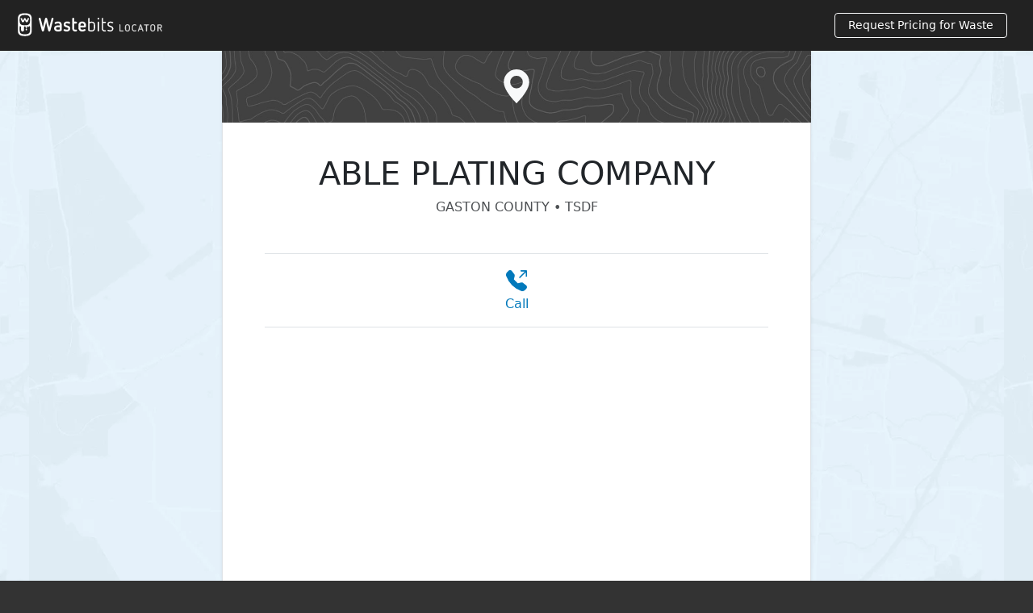

--- FILE ---
content_type: text/html; charset=UTF-8
request_url: https://locator.wastebits.com/location/able-plating-company
body_size: 7425
content:
<!doctype html>
<html lang="en">

	<head>
	<!-- Required meta tags -->
	<meta charset="utf-8">
	<meta name="viewport" content="width=device-width, initial-scale=1">

	<link rel="apple-touch-icon" sizes="180x180" href="/favicons/apple-touch-icon.png?v=23">
	<link rel="icon" type="image/png" sizes="32x32" href="/favicons/favicon-32x32.png?v=23">
	<link rel="icon" type="image/png" sizes="16x16" href="/favicons/favicon-16x16.png?v=23">
	<link rel="manifest" href="/favicons/site.webmanifest?v=23">
	<link rel="mask-icon" href="/favicons/safari-pinned-tab.svg?v=23" color="#22aefd">
	<link rel="shortcut icon" href="/favicons/favicon.ico?v=23">
	<meta name="apple-mobile-web-app-title" content="Wastebits">
	<meta name="application-name" content="Wastebits">
	<meta name="msapplication-TileColor" content="#22aefd">
	<meta name="msapplication-config" content="/favicons/browserconfig.xml?v=23">
	<meta name="theme-color" content="#22aefd">

			<title>ABLE PLATING COMPANY | Wastebits Locator </title>
	
			<meta name="description" content="Information about ABLE PLATING COMPANY. Including materials accepted, contact information, and more.">
	
	    <link rel="canonical" href="https://locator.wastebits.com/location/able-plating-company">
	
	
		
	<!-- CSS -->
	<link rel="stylesheet"
	href="https://locator.wastebits.com/dist/css/main.min.css?20262101">

	<meta name="theme-color" content="#22aefd">
	<meta name="theme-color" content="#22aefd" media="(prefers-color-scheme: light)">
	<meta name="theme-color" content="#22325B" media="(prefers-color-scheme: dark)">

	<!-- Open Graph -->
	<meta property="og:type" content="website"/>
	<meta property="og:title" content="ABLE PLATING COMPANY | Wastebits Locator"/>	<meta property="og:description" content="Information about ABLE PLATING COMPANY. Including materials accepted, contact information, and more.">	<meta property="og:site_name" content="Wastebits"/>
	<meta property="og:image" content="https://locator.wastebits.com/img/design/wastebits-locator.jpg"/>
	<meta property="og:image:secure_url" content="https://locator.wastebits.com/img/design/wastebits-locator.jpg" />
	<meta property="og:image:type" content="image/jpeg" />
	<meta property="og:image:width" content="1200" />
	<meta property="og:image:height" content="630" />
	<meta property="og:image:alt" content="Wastebits Locator logo over a map image with a pin marker" />

			  <script async src="https://pagead2.googlesyndication.com/pagead/js/adsbygoogle.js?client=ca-pub-8092459490829798" crossorigin="anonymous"></script>
	
</head>

	<body>

		<div class="bg-map">
		
		



<!-- Fixed navbar -->
<nav class="navbar navbar-inverse navbar-fixed-top" style="background: #222222;">
	<div class="navbar-header container-fluid">
						<a href="https://locator.wastebits.com/" style="color: #ffffff; width: 180px; margin-bottom: 2px; display:block;">
				<img src="https://locator.wastebits.com/img/design/wastebits-locator-logo.svg" alt="Wastebits Locator" style="margin-left: 10px; height: 45px;">
			</a>
			<a href="https://locator.wastebits.com/request-pricing" class="btn btn-outline-light btn-sm d-none d-sm-block" style="color: #ffffff !important; margin-right: 20px;">
			Request Pricing for Waste
			</a>
				</div>

</nav>

		
	  
	
    

	              
    
  
  
  
            
        
    
        
	<main class="container shadow-sm bg-white p-0 border border-top-0 border-bottom-0 narrow-main">

  <aside class="text-center py-4 bg-secondary text-light" style="margin: -1px; background: url('https://locator.wastebits.com/img/design/bg-topography.jpg'); background-size: cover;">
<svg xmlns="http://www.w3.org/2000/svg" width="42" height="42" fill="currentColor" class="bi bi-geo-alt-fill" viewBox="0 0 16 16">
  <path d="M8 16s6-5.686 6-10A6 6 0 0 0 2 6c0 4.314 6 10 6 10m0-7a3 3 0 1 1 0-6 3 3 0 0 1 0 6"/>
</svg>
  </aside> 

		<article class="p-3 px-sm-4 px-md-5">

			<header class="text-center mb-4 pt-4">
				<h1>ABLE PLATING COMPANY</h1>
									<p class="h6 text-uppercase mt-2 opacity-80">Gaston County
																			&bull;
																										TSDF
																				</header>

						<section class="mb-5 pt-4 px-1">

							<section class="border-top border-bottom mb-4 pt-1 px-2">
								<div class="d-flex flex-wrap justify-content-center text-center">
																																						<div class="flex-fill m-3">
											<a href="tel:7044605087" data-ga="phone link clicked">
												<svg xmlns="http://www.w3.org/2000/svg" width="26" height="26" fill="currentColor" class="bi bi-telephone-outbound-fill mb-1" viewBox="0 0 16 16">
													<path fill-rule="evenodd" d="M1.885.511a1.745 1.745 0 0 1 2.61.163L6.29 2.98c.329.423.445.974.315 1.494l-.547 2.19a.678.678 0 0 0 .178.643l2.457 2.457a.678.678 0 0 0 .644.178l2.189-.547a1.745 1.745 0 0 1 1.494.315l2.306 1.794c.829.645.905 1.87.163 2.611l-1.034 1.034c-.74.74-1.846 1.065-2.877.702a18.634 18.634 0 0 1-7.01-4.42 18.634 18.634 0 0 1-4.42-7.009c-.362-1.03-.037-2.137.703-2.877L1.885.511zM11 .5a.5.5 0 0 1 .5-.5h4a.5.5 0 0 1 .5.5v4a.5.5 0 0 1-1 0V1.707l-4.146 4.147a.5.5 0 0 1-.708-.708L14.293 1H11.5a.5.5 0 0 1-.5-.5z"/>
												</svg>
												<p class="m-0">Call</p>
											</a>
										</div>
																																			</div>
							</section>


						
							<div class="ga-space-1">
								
    <div class="">
    <ins class="adsbygoogle"
        style="display:block; margin:auto"
        data-ad-client="ca-pub-8092459490829798"
        data-ad-slot="1392136316"
        data-ad-format="auto"
        data-full-width-responsive="true"></ins>
        <script>
          (adsbygoogle = window.adsbygoogle || []).push({});
        </script>
  </div>
  
							</div>

							<section class="pt-0 my-5">

							<h2 class="h3 text-center mb-4">Overview</h2>

															<p>ABLE PLATING COMPANY
									is located at
									
									and is classified as a
									TSDF
									by the
									<a href="https://www.epa.gov">Environmental Protection Agency</a>.
									ABLE PLATING COMPANY
									has the Handler ID: #NCR000170555.
								
								
    <div class="mb-4">
    <ins class="adsbygoogle"
        style="display:block; margin:auto"
        data-ad-client="ca-pub-8092459490829798"
        data-ad-slot="9844174115"
        data-ad-format="auto"
        data-full-width-responsive="true"></ins>
        <script>
          (adsbygoogle = window.adsbygoogle || []).push({});
        </script>
  </div>
  

								
							</section>

																					

							<section class="pt-4 my-5">
								<h2 class="h3 mb-4 text-center">Contact Information</h2>
								<div class="row">
									<div class="col-sm-6 px-4">
										
																					<div class="d-flex mb-2">
												<div class="flex-shrink-1 pe-2 lh-1">
													<svg xmlns="http://www.w3.org/2000/svg" width="16" height="16" fill="currentColor" class="bi bi-flag" viewBox="0 0 16 16">
														<path d="M14.778.085A.5.5 0 0 1 15 .5V8a.5.5 0 0 1-.314.464L14.5 8l.186.464-.003.001-.006.003-.023.009a12.435 12.435 0 0 1-.397.15c-.264.095-.631.223-1.047.35-.816.252-1.879.523-2.71.523-.847 0-1.548-.28-2.158-.525l-.028-.01C7.68 8.71 7.14 8.5 6.5 8.5c-.7 0-1.638.23-2.437.477A19.626 19.626 0 0 0 3 9.342V15.5a.5.5 0 0 1-1 0V.5a.5.5 0 0 1 1 0v.282c.226-.079.496-.17.79-.26C4.606.272 5.67 0 6.5 0c.84 0 1.524.277 2.121.519l.043.018C9.286.788 9.828 1 10.5 1c.7 0 1.638-.23 2.437-.477a19.587 19.587 0 0 0 1.349-.476l.019-.007.004-.002h.001M14 1.221c-.22.078-.48.167-.766.255-.81.252-1.872.523-2.734.523-.886 0-1.592-.286-2.203-.534l-.008-.003C7.662 1.21 7.139 1 6.5 1c-.669 0-1.606.229-2.415.478A21.294 21.294 0 0 0 3 1.845v6.433c.22-.078.48-.167.766-.255C4.576 7.77 5.638 7.5 6.5 7.5c.847 0 1.548.28 2.158.525l.028.01C9.32 8.29 9.86 8.5 10.5 8.5c.668 0 1.606-.229 2.415-.478A21.317 21.317 0 0 0 14 7.655V1.222z"/>
													</svg>
												</div>
												<div>
													<h3 class="h6 mb-1 initialism">County</h3>
													<i class="fa fa-map-marker block-icon"></i>
													<p>
																																													Gaston County
																																																								</p>
												</div>
											</div>
										
																					<div class="d-flex mb-2">
												<div class="flex-shrink-1 pe-2 lh-1">
													<svg xmlns="http://www.w3.org/2000/svg" width="16" height="16" fill="currentColor" class="bi bi-telephone" viewBox="0 0 16 16">
														<path d="M3.654 1.328a.678.678 0 0 0-1.015-.063L1.605 2.3c-.483.484-.661 1.169-.45 1.77a17.568 17.568 0 0 0 4.168 6.608 17.569 17.569 0 0 0 6.608 4.168c.601.211 1.286.033 1.77-.45l1.034-1.034a.678.678 0 0 0-.063-1.015l-2.307-1.794a.678.678 0 0 0-.58-.122l-2.19.547a1.745 1.745 0 0 1-1.657-.459L5.482 8.062a1.745 1.745 0 0 1-.46-1.657l.548-2.19a.678.678 0 0 0-.122-.58L3.654 1.328zM1.884.511a1.745 1.745 0 0 1 2.612.163L6.29 2.98c.329.423.445.974.315 1.494l-.547 2.19a.678.678 0 0 0 .178.643l2.457 2.457a.678.678 0 0 0 .644.178l2.189-.547a1.745 1.745 0 0 1 1.494.315l2.306 1.794c.829.645.905 1.87.163 2.611l-1.034 1.034c-.74.74-1.846 1.065-2.877.702a18.634 18.634 0 0 1-7.01-4.42 18.634 18.634 0 0 1-4.42-7.009c-.362-1.03-.037-2.137.703-2.877L1.885.511z"/>
													</svg>
												</div>
												<div>
													<h3 class="h6 mb-1 initialism">
														Phone
																																																							</h3>
													<i class="fa fa-phone block-icon"></i>
													<p>
														P:
															<a href="tel:7044605087" style="white-space: nowrap">(704) 460-5087</a><br/>
																																									</p>
												</div>
											</div>
										
										
										
									</div>
									<div class="col-sm-6">

										<div class="card">

											<aside class="text-center py-3 text-light" style="background: #555">
												<svg fill="#f1f1f1" height="64px" width="64px" version="1.1" id="Layer_1" xmlns="http://www.w3.org/2000/svg" xmlns:xlink="http://www.w3.org/1999/xlink" viewBox="0 0 512 512" xml:space="preserve">
													<g id="SVGRepo_bgCarrier" stroke-width="0"></g>
													<g id="SVGRepo_tracerCarrier" stroke-linecap="round" stroke-linejoin="round"></g>
													<g id="SVGRepo_iconCarrier">
														<g>
															<g>
																<g>
																	<path d="M477.261,190.805H367.065l-79.761-79.76c-1.951-15.542-15.241-27.609-31.304-27.609 c-16.064,0-29.353,12.066-31.305,27.609l-79.761,79.76H34.739C15.584,190.805,0,206.389,0,225.544v168.28 c0,19.156,15.584,34.739,34.739,34.739h442.523c19.156,0,34.739-15.584,34.739-34.739v-168.28 C512,206.389,496.416,190.805,477.261,190.805z M256.001,101.283c7.562,0,13.715,6.152,13.715,13.715 c0,7.562-6.152,13.715-13.715,13.715c-7.563,0-13.715-6.152-13.715-13.715C242.284,107.435,248.438,101.283,256.001,101.283z M229.255,131.724c5.587,8.9,15.484,14.835,26.746,14.835c11.262,0,21.159-5.933,26.745-14.835l59.082,59.081H170.172 L229.255,131.724z M494.154,393.824c0,9.315-7.578,16.893-16.893,16.893H34.739c-9.315,0-16.893-7.578-16.893-16.893v-168.28 c0-9.315,7.578-16.893,16.893-16.893h442.523c9.315,0,16.893,7.578,16.893,16.893V393.824z"></path>
																	<path d="M136.247,258.454h-8.656c-16.33,0-29.616,13.286-29.616,29.616V331.3c0,16.33,13.286,29.616,29.616,29.616h8.656 c16.33,0,29.616-13.286,29.616-29.616v-43.231C165.862,271.739,152.576,258.454,136.247,258.454z M148.016,331.299 c0,6.49-5.28,11.77-11.77,11.77h-8.656c-6.49,0-11.77-5.28-11.77-11.77v-43.231c0-6.49,5.28-11.77,11.77-11.77h8.656 c6.49,0,11.77,5.28,11.77,11.77V331.299z"></path>
																	<path d="M225.225,258.454h-35.606c-4.928,0-8.923,3.995-8.923,8.923v84.615c0,4.928,3.995,8.923,8.923,8.923 s8.923-3.995,8.923-8.923v-28.381h26.683c12.88,0,23.359-10.479,23.359-23.358v-18.441 C248.583,268.932,238.105,258.454,225.225,258.454z M230.737,300.253c0,3.04-2.473,5.512-5.513,5.512h-26.683v-29.466h26.683 c3.04,0,5.513,2.473,5.513,5.513V300.253z"></path>
																	<path d="M405.102,258.454c-4.928,0-8.923,3.995-8.923,8.923v51.999l-33.438-56.54c-2.046-3.461-6.154-5.125-10.035-4.065 c-3.878,1.061-6.568,4.585-6.568,8.606v84.615c0,4.928,3.995,8.923,8.923,8.923s8.923-3.995,8.923-8.923v-51.999l33.438,56.54 c1.635,2.764,4.583,4.382,7.68,4.382c0.782,0,1.573-0.102,2.354-0.316c3.878-1.061,6.568-4.585,6.568-8.606v-84.615 C414.025,262.449,410.031,258.454,405.102,258.454z"></path>
																	<path d="M322.381,276.299c4.928,0,8.923-3.995,8.923-8.923s-3.995-8.923-8.923-8.923h-50.042c-4.928,0-8.923,3.995-8.923,8.923 v84.615c0,4.928,3.995,8.923,8.923,8.923h50.042c4.928,0,8.923-3.995,8.923-8.923s-3.995-8.923-8.923-8.923h-41.119v-23.552 h16.098c4.928,0,8.923-3.995,8.923-8.923s-3.995-8.923-8.923-8.923h-16.098v-25.372H322.381z"></path>
																</g>
															</g>
														</g>
													</g>
												</svg>
											</aside>

											<div class="card-body pt-4">
												<aside class="contact-panel">
													<div class="panel-block">
														<h3 class="h6 initialism">
															<svg xmlns="http://www.w3.org/2000/svg" width="16" height="16" fill="currentColor" class="bi bi-clock me-1" viewBox="0 0 16 16">
																<path d="M8 3.5a.5.5 0 0 0-1 0V9a.5.5 0 0 0 .252.434l3.5 2a.5.5 0 0 0 .496-.868L8 8.71V3.5z"/>
																<path d="M8 16A8 8 0 1 0 8 0a8 8 0 0 0 0 16zm7-8A7 7 0 1 1 1 8a7 7 0 0 1 14 0z"/>
															</svg>
															Hours of Operation</h3>
														<hr>
																													<p>Call
																<a href="tel:7044605087" style="white-space: nowrap">(704) 460-5087</a>
																for the most up-to-date hours of operation.</p>
																												</div>
														<!-- /panel-block -->
													</aside>
													<!-- /contact-panel -->
												</div>
											</div>
										</div>
									</div>

								</section>
								<!-- /location-materials -->

								
    <div class="mb-4">
    <ins class="adsbygoogle"
        style="display:block; margin:auto"
        data-ad-client="ca-pub-8092459490829798"
        data-ad-slot="5877008942"
        data-ad-format="auto"
        data-full-width-responsive="true"></ins>
        <script>
          (adsbygoogle = window.adsbygoogle || []).push({});
        </script>
  </div>
  

								
								<section class="pt-4 my-5">
									<h2 class="h3 text-center mb-4">
										Frequently Asked Questions</h2>
									<div itemscope itemtype="https://schema.org/FAQPage" class="locator-faq">
										<div itemscope itemprop="mainEntity" itemtype="https://schema.org/Question">
											<h3 class="h5" itemprop="name">Is this the official
												ABLE PLATING COMPANY
												website?</h3>
											<div itemscope itemprop="acceptedAnswer" itemtype="https://schema.org/Answer">
												<p itemprop="text">This page and website is a part of the
													<a href="https://locator.wastebits.com/">Wastebits Locator</a>, providing a comprehensive resource of contact information for waste handlers. It is not the official website of
													ABLE PLATING COMPANY. Is there information that we can update to keep things accurate?
													<a href="https://go.wastebits.com/l/1049642/2025-03-03/wq7n?edit=https%3A%2F%2Flocator.wastebits.com%2Fadmin%2Fentries%2Flocations%2F49701-able-plating-company%3Fsite%3Dlocator&name=ABLE%20PLATING%20COMPANY">Request an edit</a>
													to this page.</p>
											</div>
										</div>

										
    <div class="mb-4">
    <ins class="adsbygoogle"
        style="display:block; margin:auto"
        data-ad-client="ca-pub-8092459490829798"
        data-ad-slot="3278765763"
        data-ad-format="auto"
        data-full-width-responsive="true"></ins>
        <script>
          (adsbygoogle = window.adsbygoogle || []).push({});
        </script>
  </div>
  

																					<div itemscope itemprop="mainEntity" itemtype="https://schema.org/Question">
    <h3 class="h5" itemprop="name">What is a TSDF facility?</h3>
    <div itemscope itemprop="acceptedAnswer" itemtype="https://schema.org/Answer">
      <p itemprop="text">A TSDF facility is a Treatment, Storage, and Disposal Facility that manages hazardous waste through treatment, temporary storage, or final disposal, following strict environmental regulations.</p>
    </div>
  </div>

  <div itemscope itemprop="mainEntity" itemtype="https://schema.org/Question">
    <h3 class="h5" itemprop="name">What types of waste are handled at TSDF facilities?</h3>
    <div itemscope itemprop="acceptedAnswer" itemtype="https://schema.org/Answer">
      <p itemprop="text">TSDF facilities typically handle hazardous waste, including industrial chemicals, contaminated soils, medical waste, and other regulated materials requiring special treatment or disposal.</p>
    </div>
  </div>

  <div itemscope itemprop="mainEntity" itemtype="https://schema.org/Question">
    <h3 class="h5" itemprop="name">How does a TSDF facility treat hazardous waste?</h3>
    <div itemscope itemprop="acceptedAnswer" itemtype="https://schema.org/Answer">
      <p itemprop="text">Treatment methods vary and may include chemical neutralization, incineration, stabilization, or physical separation to reduce toxicity and prepare the waste for safe disposal.</p>
    </div>
  </div>

  <div itemscope itemprop="mainEntity" itemtype="https://schema.org/Question">
    <h3 class="h5" itemprop="name">What is the difference between treatment, storage, and disposal?</h3>
    <div itemscope itemprop="acceptedAnswer" itemtype="https://schema.org/Answer">
      <p itemprop="text">Treatment reduces the hazard of waste, storage involves temporarily holding waste until it can be treated or disposed of, and disposal is the final placement of waste in a regulated facility.</p>
    </div>
  </div>

  <div itemscope itemprop="mainEntity" itemtype="https://schema.org/Question">
    <h3 class="h5" itemprop="name">What regulations apply to TSDF facilities?</h3>
    <div itemscope itemprop="acceptedAnswer" itemtype="https://schema.org/Answer">
      <p itemprop="text">TSDF facilities must comply with federal, state, and local environmental regulations, including the Resource Conservation and Recovery Act (RCRA) and other hazardous waste laws.</p>
    </div>
  </div>

  <div itemscope itemprop="mainEntity" itemtype="https://schema.org/Question">
    <h3 class="h5" itemprop="name">How can I determine if a TSDF facility is compliant?</h3>
    <div itemscope itemprop="acceptedAnswer" itemtype="https://schema.org/Answer">
      <p itemprop="text">You can check compliance by reviewing the facility's permits, inspection records, and certifications issued by environmental regulatory agencies.</p>
    </div>
  </div>

  <div itemscope itemprop="mainEntity" itemtype="https://schema.org/Question">
    <h3 class="h5" itemprop="name">Can individuals use TSDF facilities?</h3>
    <div itemscope itemprop="acceptedAnswer" itemtype="https://schema.org/Answer">
      <p itemprop="text">TSDF facilities typically serve businesses and industrial clients. However, some facilities may accept household hazardous waste during designated collection events.</p>
    </div>
  </div>

  <div itemscope itemprop="mainEntity" itemtype="https://schema.org/Question">
    <h3 class="h5" itemprop="name">What is the role of manifests in TSDF operations?</h3>
    <div itemscope itemprop="acceptedAnswer" itemtype="https://schema.org/Answer">
      <p itemprop="text">Manifests are detailed tracking documents required by the EPA to monitor the transportation and proper disposal of hazardous waste from its point of origin to a TSDF facility.</p>
    </div>
  </div>

  <div itemscope itemprop="mainEntity" itemtype="https://schema.org/Question">
    <h3 class="h5" itemprop="name">What happens to hazardous waste after disposal at a TSDF?</h3>
    <div itemscope itemprop="acceptedAnswer" itemtype="https://schema.org/Answer">
      <p itemprop="text">After disposal, hazardous waste is securely contained in regulated facilities, such as landfills or storage vaults, designed to prevent contamination and protect the environment.</p>
    </div>
  </div>

  <div itemscope itemprop="mainEntity" itemtype="https://schema.org/Question">
    <h3 class="h5" itemprop="name">How can I find a TSDF facility near me?</h3>
    <div itemscope itemprop="acceptedAnswer" itemtype="https://schema.org/Answer">
      <p itemprop="text">You can locate a TSDF facility through online waste management directories, environmental agency resources, or by consulting local waste disposal services.</p>
    </div>
  </div>
																			</div>
								</section>

								
    <div class="mb-4">
    <ins class="adsbygoogle"
        style="display:block; margin:auto"
        data-ad-client="ca-pub-8092459490829798"
        data-ad-slot="6588622670"
        data-ad-format="auto"
        data-full-width-responsive="true"></ins>
        <script>
          (adsbygoogle = window.adsbygoogle || []).push({});
        </script>
  </div>
  

							</article>

						</main>

    
  

		<footer class="page-footer bg-dark pt-5 text-center text-sm-start">
	<nav class="container mb-5">
		<div class="row">
			<div class="col-md-2 text-center pt-2 mb-2 opacity-50">
				<a href="https://locator.wastebits.com/"><img src="https://locator.wastebits.com/img/design/logo-footer.svg" alt="Wastebits Logo" height="81" width="49"/></a>
				<hr class="text-light d-md-none">
			</div>
			<div class="col-md-10">
				<div class="row">
					<div class="col-md-3 col-sm-6 mb-3">
						<p class="mb-2">About Wastebits</p>
						<ul class="list-unstyled lh-sm">
							<li>
								Wastebits is a software development company that provides solutions for the waste industry. 
							</li>
							<li class="mt-3">
								<a href="https://wastebits.com/about">More About Wastebits</a>
							</li>
							<li>
								<a href="https://blog.wastebits.com">Waste & Recycling Blog</a>
							</li>
						</ul>
					</div>
					<div class="col-md-3 col-sm-6 mb-3">
						<p class="mb-2">Waste Handlers</p>
						<ul class="list-unstyled lh-sm">
															<li>
									<a href="https://go.wastebits.com/l/1049642/2025-03-03/wq7n?edit=https%3A%2F%2Flocator.wastebits.com%2Fadmin%2Fentries%2Flocations%2F49701-able-plating-company%3Fsite%3Dlocator&name=ABLE%20PLATING%20COMPANY">Request Edit for this Page</a>
								</li>
														<li>
								<a href="https://go.wastebits.com/new-listing">Add Your Location</a>
							</li>
						</ul>
					</div>
					<div class="col-md-6 col-sm-6 mb-3">
						<p class="mb-2">Need to Dispose of Waste?</p>
						<a href="https://locator.wastebits.com/request-pricing" class="btn btn-outline-light btn-sm">Request Pricing for Your Waste</a>
						<ul class="list-unstyled lh-sm mt-3">
							<li>
								<a href="https://locator.wastebits.com/">Search Handlers</a>
							</li>
						</ul>
					</div>
				</div>
			</div>
		</div>

	</nav>

	<nav class="bg-darker text-center p-4">
		<div class="container">
			<div class="mb-3">
				<a href="https://x.com/wastebits" aria-label="X">
					<svg xmlns="http://www.w3.org/2000/svg" x="0px" y="0px" width="20" height="20" viewBox="0,0,256,256" class="me-3">
					<title>X</title>
					<g fill="#ffffff" fill-rule="nonzero" stroke="none" stroke-width="1" stroke-linecap="butt" stroke-linejoin="miter" stroke-miterlimit="10" stroke-dasharray="" stroke-dashoffset="0" font-family="none" font-weight="none" font-size="none" text-anchor="none" style="mix-blend-mode: normal"><g transform="scale(8.53333,8.53333)"><path d="M26.37,26l-8.795,-12.822l0.015,0.012l7.93,-9.19h-2.65l-6.46,7.48l-5.13,-7.48h-6.95l8.211,11.971l-0.001,-0.001l-8.66,10.03h2.65l7.182,-8.322l5.708,8.322zM10.23,6l12.34,18h-2.1l-12.35,-18z"></path></g></g>
					</svg>
				</a>
				<a href="https://www.linkedin.com/company/wastebits" aria-label="LinkedIn">
					<svg xmlns="http://www.w3.org/2000/svg" width="20" height="20" fill="currentColor" class="bi bi-linkedin me-3" viewbox="0 0 16 16">
						<title>LinkedIn</title>
						<path d="M0 1.146C0 .513.526 0 1.175 0h13.65C15.474 0 16 .513 16 1.146v13.708c0 .633-.526 1.146-1.175 1.146H1.175C.526 16 0 15.487 0 14.854V1.146zm4.943 12.248V6.169H2.542v7.225h2.401zm-1.2-8.212c.837 0 1.358-.554 1.358-1.248-.015-.709-.52-1.248-1.342-1.248-.822 0-1.359.54-1.359 1.248 0 .694.521 1.248 1.327 1.248h.016zm4.908 8.212V9.359c0-.216.016-.432.08-.586.173-.431.568-.878 1.232-.878.869 0 1.216.662 1.216 1.634v3.865h2.401V9.25c0-2.22-1.184-3.252-2.764-3.252-1.274 0-1.845.7-2.165 1.193v.025h-.016a5.54 5.54 0 0 1 .016-.025V6.169h-2.4c.03.678 0 7.225 0 7.225h2.4z"/>
					</svg>
				</a>
				<a href="https://www.facebook.com/Wastebits-100100611400239/" aria-label="Facebook">
					<svg xmlns="http://www.w3.org/2000/svg" width="20" height="20" fill="currentColor" class="bi bi-facebook" viewbox="0 0 16 16">
						<title>Facebook</title>
						<path d="M16 8.049c0-4.446-3.582-8.05-8-8.05C3.58 0-.002 3.603-.002 8.05c0 4.017 2.926 7.347 6.75 7.951v-5.625h-2.03V8.05H6.75V6.275c0-2.017 1.195-3.131 3.022-3.131.876 0 1.791.157 1.791.157v1.98h-1.009c-.993 0-1.303.621-1.303 1.258v1.51h2.218l-.354 2.326H9.25V16c3.824-.604 6.75-3.934 6.75-7.951z"/>
					</svg>
				</a>
			</div>
		</div>
		<p class="m-0"><p style="font-size: 12px">
      <a href="https://locator.wastebits.com/legal/privacy">Privacy Policy</a> | 
      <a href="https://locator.wastebits.com/legal/terms">Terms Of Use</a> | 
      <a href="https://locator.wastebits.com/legal/disclaimer">Disclaimer</a> | 
      <a href="https://locator.wastebits.com/legal/cookie">Cookie Policy</a>
      </p>
			<p style="font-size: 12px">&copy; Wastebits. All rights reserved.</p>
	</nav>
	
</footer>
		<script type="text/javascript" src="https://locator.wastebits.com/dist/js/main.min.js?20262101" defer></script>
	
		</div>

		
  <script async src="https://www.googletagmanager.com/gtag/js?id=G-CQ3P2R789C"></script>
  <script>
    window.dataLayer = window.dataLayer || [];
    function gtag(){dataLayer.push(arguments);}
    gtag('js', new Date());

    gtag('config', 'G-CQ3P2R789C');
  </script>

	</body>

</html>

--- FILE ---
content_type: text/html; charset=utf-8
request_url: https://www.google.com/recaptcha/api2/aframe
body_size: 269
content:
<!DOCTYPE HTML><html><head><meta http-equiv="content-type" content="text/html; charset=UTF-8"></head><body><script nonce="CgUdQjizVJTMYTpLIKAxiw">/** Anti-fraud and anti-abuse applications only. See google.com/recaptcha */ try{var clients={'sodar':'https://pagead2.googlesyndication.com/pagead/sodar?'};window.addEventListener("message",function(a){try{if(a.source===window.parent){var b=JSON.parse(a.data);var c=clients[b['id']];if(c){var d=document.createElement('img');d.src=c+b['params']+'&rc='+(localStorage.getItem("rc::a")?sessionStorage.getItem("rc::b"):"");window.document.body.appendChild(d);sessionStorage.setItem("rc::e",parseInt(sessionStorage.getItem("rc::e")||0)+1);localStorage.setItem("rc::h",'1769006028913');}}}catch(b){}});window.parent.postMessage("_grecaptcha_ready", "*");}catch(b){}</script></body></html>